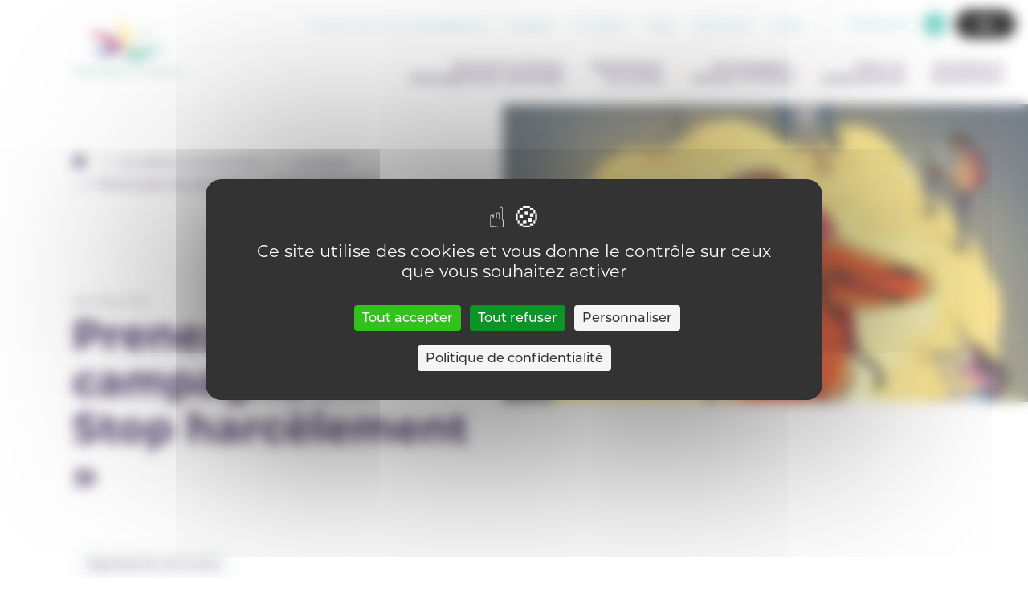

--- FILE ---
content_type: text/html; charset=UTF-8
request_url: https://enseignement.catholique.be/prenez-part-a-la-campagne-stop-harcelement/
body_size: 12075
content:
<!DOCTYPE html>
<html lang="fr-FR">
<head>
	<meta charset="UTF-8">
	<meta name="HandheldFriendly" content="true" />
	<meta name="author" content="Secrétariat général de l’enseignement catholique en communautés française et germanophone de Belgique" />
	<meta name="viewport" content="width=device-width, initial-scale=1">
	<link rel="profile" href="https://gmpg.org/xfn/11">
	<meta name='robots' content='max-image-preview:large' />
	<style>img:is([sizes="auto" i], [sizes^="auto," i]) { contain-intrinsic-size: 3000px 1500px }</style>
		
	<!-- GBL SEO plugin. -->
	<title>Prenez part à la campagne : « Stop harcèlement » | Enseignement Catholique (SeGEC)</title>
	<meta name="description" content="La question du harcèlement scolaire constitue souvent un casse-tête pour les équipes éducatives. Savoir repérer des faits, savoir comment venir en aide, sa">
	<meta property="og:title" content="Prenez part à la campagne : « Stop harcèlement » | Enseignement Catholique (SeGEC)" />
	<meta property="og:url" content="https://enseignement.catholique.be/prenez-part-a-la-campagne-stop-harcelement/" />
	<link rel="canonical" href="https://enseignement.catholique.be/prenez-part-a-la-campagne-stop-harcelement/" />
	<meta property="og:site_name" content="Enseignement Catholique (SeGEC)" />
	<meta property="og:image" content="https://enseignement.catholique.be/wp-content/uploads/2023/02/image-news-site-560x292.png" />
	<meta property="og:description" content="La question du harcèlement scolaire constitue souvent un casse-tête pour les équipes éducatives. Savoir repérer des faits, savoir comment venir en aide, sa" />
	<meta property="og:type" content="article" />
	<link rel="image_src" href="https://enseignement.catholique.be/wp-content/uploads/2023/02/image-news-site-560x292.png" />
	<meta name="twitter:card" content="summary_large_image">
	<meta name="twitter:title" content="Prenez part à la campagne : « Stop harcèlement » | Enseignement Catholique (SeGEC)" />
	<meta name="twitter:url" content="https://enseignement.catholique.be/prenez-part-a-la-campagne-stop-harcelement/" />
	<meta name="twitter:description" content="La question du harcèlement scolaire constitue souvent un casse-tête pour les équipes éducatives. Savoir repérer des faits, savoir comment venir en aide, sa" />
	<!-- / GBL SEO plugin. -->

<!--cloudflare-no-transform--><script type="text/javascript" src="https://tarteaucitron.io/load.js?domain=enseignement.catholique.be&uuid=032556e7c77c2d2318abd82bbeb4eb9b6e865451"></script><link rel="alternate" type="application/rss+xml" title="Enseignement Catholique (SeGEC) &raquo; Flux" href="https://enseignement.catholique.be/feed/" />
<link rel="alternate" type="application/rss+xml" title="Enseignement Catholique (SeGEC) &raquo; Flux des commentaires" href="https://enseignement.catholique.be/comments/feed/" />
<link rel="alternate" type="application/rss+xml" title="Enseignement Catholique (SeGEC) &raquo; Prenez part à la campagne : « Stop harcèlement » Flux des commentaires" href="https://enseignement.catholique.be/prenez-part-a-la-campagne-stop-harcelement/feed/" />
<link rel="stylesheet" href="https://enseignement.catholique.be/wp-content/cache/minify/cbc1f.css" media="all" />




<script src="https://enseignement.catholique.be/wp-includes/js/jquery/jquery.min.js?ver=3.7.1" id="jquery-core-js"></script>
        <!-- https://developers.google.com/analytics/devguides/collection/ga4 -->
        <script async src="https://www.googletagmanager.com/gtag/js?id=G-D8JC4LWMRX"></script>
        <script>
          window.dataLayer = window.dataLayer || [];
          function gtag(){dataLayer.push(arguments);}
          gtag('js', new Date());
          gtag('config', 'G-D8JC4LWMRX');
        </script>
          	<link rel="apple-touch-icon" sizes="180x180" href="https://enseignement.catholique.be/wp-content/themes/gblmaster/img/favicons/apple-touch-icon.png">
<link rel="icon" type="image/png" sizes="32x32" href="https://enseignement.catholique.be/wp-content/themes/gblmaster/img/favicons/favicon-32x32.png">
<link rel="icon" type="image/png" sizes="16x16" href="https://enseignement.catholique.be/wp-content/themes/gblmaster/img/favicons/favicon-16x16.png">
<link rel="manifest" href="https://enseignement.catholique.be/wp-content/themes/gblmaster/img/favicons/site.webmanifest">
<link rel="mask-icon" href="https://enseignement.catholique.be/wp-content/themes/gblmaster/img/favicons/safari-pinned-tab.svg" color="#5bbad5">
<meta name="msapplication-TileColor" content="#da532c">
<meta name="msapplication-TileImage" content="https://enseignement.catholique.be/wp-content/themes/gblmaster/img/favicons/mstile-144x144.png">
<meta name="theme-color" content="#ffffff">
</head>

<body class="wp-singular post-template-default single single-post postid-36542 single-format-standard wp-theme-gblmaster blog">
	<div id="page" class="site">
		<a class="skip-link screen-reader-text" href="#content">Skip to content</a>

		<header id="masthead" class="site-header">
			<div class="header-container">
				<div class="site-branding">
												<p class="site-title"><a href="https://enseignement.catholique.be/" rel="home">Enseignement Catholique (SeGEC)</a></p>
																			<p class="site-description">Secrétariat général de l’enseignement catholique en communautés française et germanophone de Belgique</p>
											</div>
					<nav id="site-navigation" class="main-navigation">
						<div class="supmenu-wrapper">
							<div class="menu-sup-menu-container"><ul id="sup-menu" class="menu"><li id="menu-item-30222" class="menu-item menu-item-type-post_type menu-item-object-page menu-item-30222"><a href="https://enseignement.catholique.be/sinscrire-a-nos-newsletters/">S’inscrire à nos newsletters</a></li>
<li id="menu-item-261" class="menu-item menu-item-type-post_type menu-item-object-page menu-item-261"><a href="https://enseignement.catholique.be/presse/">Presse</a></li>
<li id="menu-item-262" class="menu-item menu-item-type-post_type menu-item-object-page menu-item-262"><a href="https://enseignement.catholique.be/contact/">Contact</a></li>
<li id="menu-item-260" class="menu-item menu-item-type-post_type menu-item-object-page menu-item-260"><a href="https://enseignement.catholique.be/jobs/">Job</a></li>
<li id="menu-item-10811" class="menu-item menu-item-type-custom menu-item-object-custom menu-item-10811"><a target="_blank" href="https://extranet.segec.be/">Extranet</a></li>
<li id="menu-item-24252" class="menu-item menu-item-type-post_type menu-item-object-page menu-item-24252"><a href="https://enseignement.catholique.be/aide/">Aide</a></li>
</ul></div>							<div class="search-form-btn-wrapper">
                				<span class="open-search-modal">Recherche</span>
              				</div>
							<button class="a11y-toggle" id="a11y-toggle">
								<span>Accessibility</span>
							</button>
						</div>
						<button class="menu-toggle" aria-controls="primary-menu" aria-expanded="false" id="main-menu-mobile-toggle">
							<span>Primary Menu</span>
						</button>
						<div class="wrapper-menu-primary">
							<div class="menu-main-container"><ul id="primary-menu" class="menu"><li id="menu-item-70" class="decouvrir no-collapse menu-item menu-item-type-post_type menu-item-object-page menu-item-has-children menu-item-70"><a href="https://enseignement.catholique.be/decouvrir-penser-lenseignement-catholique/">Découvrir &#038; Penser l’Enseignement catholique</a>
<ul class="sub-menu">
	<li id="menu-item-71" class="menu-item menu-item-type-post_type menu-item-object-page menu-item-has-children menu-item-71"><a href="https://enseignement.catholique.be/decouvrir-penser-lenseignement-catholique/decouvrir/">Découvrir</a>
	<ul class="sub-menu">
		<li id="menu-item-73" class="menu-item menu-item-type-post_type menu-item-object-page menu-item-73"><a href="https://enseignement.catholique.be/decouvrir-penser-lenseignement-catholique/decouvrir/le-projet/">Le projet</a></li>
		<li id="menu-item-21963" class="menu-item menu-item-type-custom menu-item-object-custom menu-item-21963"><a href="https://enseignement.catholique.be/decouvrir-penser-lenseignement-catholique/decouvrir/le-projet/pastorale-scolaire/">Pastorale scolaire</a></li>
		<li id="menu-item-72" class="menu-item menu-item-type-post_type menu-item-object-page menu-item-72"><a href="https://enseignement.catholique.be/decouvrir-penser-lenseignement-catholique/decouvrir/le-modele-dorganisation/">Le modèle d’organisation</a></li>
		<li id="menu-item-3635" class="menu-item menu-item-type-post_type menu-item-object-page menu-item-3635"><a href="https://enseignement.catholique.be/decouvrir-penser-lenseignement-catholique/decouvrir/en-chiffres/">En chiffres</a></li>
		<li id="menu-item-3638" class="menu-item menu-item-type-post_type menu-item-object-page menu-item-3638"><a href="https://enseignement.catholique.be/decouvrir-penser-lenseignement-catholique/decouvrir/les-niveaux-denseignement/">Les niveaux d’enseignement</a></li>
		<li id="menu-item-3712" class="menu-item menu-item-type-post_type menu-item-object-page menu-item-3712"><a href="https://enseignement.catholique.be/decouvrir-penser-lenseignement-catholique/decouvrir/enseignement-specialise/">Enseignement spécialisé</a></li>
		<li id="menu-item-3719" class="menu-item menu-item-type-post_type menu-item-object-page menu-item-3719"><a href="https://enseignement.catholique.be/decouvrir-penser-lenseignement-catholique/decouvrir/le-centre-psycho-medico-social/">Le centre psycho-médico-social</a></li>
		<li id="menu-item-3757" class="menu-item menu-item-type-post_type menu-item-object-page menu-item-3757"><a href="https://enseignement.catholique.be/decouvrir-penser-lenseignement-catholique/decouvrir/les-internats/">Les internats</a></li>
		<li id="menu-item-3756" class="menu-item menu-item-type-post_type menu-item-object-page menu-item-3756"><a href="https://enseignement.catholique.be/decouvrir-penser-lenseignement-catholique/decouvrir/le-segec/">Le SeGEC</a></li>
		<li id="menu-item-3782" class="menu-item menu-item-type-post_type menu-item-object-page menu-item-3782"><a href="https://enseignement.catholique.be/decouvrir-penser-lenseignement-catholique/decouvrir/en-communaute-germanophone/">En communauté germanophone</a></li>
		<li id="menu-item-3781" class="menu-item menu-item-type-post_type menu-item-object-page menu-item-3781"><a href="https://enseignement.catholique.be/decouvrir-penser-lenseignement-catholique/decouvrir/le-modele-dorganisation/les-comites-diocesains-de-lenseignement-catholique-codiec/">Les Comités Diocésains de l’Enseignement Catholique (CoDIEC)</a></li>
	</ul>
</li>
	<li id="menu-item-74" class="menu-item menu-item-type-post_type menu-item-object-page menu-item-has-children menu-item-74"><a href="https://enseignement.catholique.be/decouvrir-penser-lenseignement-catholique/penser/">Penser</a>
	<ul class="sub-menu">
		<li id="menu-item-12614" class="menu-item menu-item-type-post_type menu-item-object-page menu-item-12614"><a href="https://enseignement.catholique.be/decouvrir-penser-lenseignement-catholique/penser/nos-rencontres/">Nos rencontres</a></li>
		<li id="menu-item-10849" class="menu-item menu-item-type-custom menu-item-object-custom menu-item-10849"><a target="_blank" href="https://extranet-prod.segec.be/">Ressources Documentaires</a></li>
	</ul>
</li>
	<li id="menu-item-16142" class="raccourcis menu-item menu-item-type-custom menu-item-object-custom menu-item-has-children menu-item-16142"><a href="#">Liens utiles</a>
	<ul class="sub-menu">
		<li id="menu-item-225" class="menu-item-icon find-school menu-item menu-item-type-post_type menu-item-object-page menu-item-225"><a href="https://enseignement.catholique.be/decouvrir-penser-lenseignement-catholique/trouver-un-etablissement/">Trouver un établissement</a></li>
		<li id="menu-item-4638" class="menu-item-icon find-internat menu-item menu-item-type-post_type menu-item-object-page menu-item-4638"><a href="https://enseignement.catholique.be/decouvrir-penser-lenseignement-catholique/trouver-un-internat/">Trouver un internat</a></li>
		<li id="menu-item-16430" class="menu-item-icon find-internat menu-item menu-item-type-post_type menu-item-object-page menu-item-16430"><a href="https://enseignement.catholique.be/decouvrir-penser-lenseignement-catholique/trouver-un-centre-pms/">Trouver un centre PMS</a></li>
		<li id="menu-item-17504" class="menu-item-icon find-internat menu-item menu-item-type-post_type menu-item-object-page menu-item-17504"><a href="https://enseignement.catholique.be/decouvrir-penser-lenseignement-catholique/trouver-un-cefa/">Trouver un CEFA</a></li>
	</ul>
</li>
</ul>
</li>
<li id="menu-item-67" class="menu-item menu-item-type-post_type menu-item-object-page menu-item-has-children menu-item-67"><a href="https://enseignement.catholique.be/representer-les-ecoles/">Représenter les écoles</a>
<ul class="sub-menu">
	<li id="menu-item-68" class="menu-item menu-item-type-post_type menu-item-object-page menu-item-68"><a href="https://enseignement.catholique.be/representer-les-ecoles/mission-de-representation/">Mission de représentation</a></li>
	<li id="menu-item-4257" class="btn-entrees menu-item menu-item-type-post_type menu-item-object-page menu-item-4257"><a href="https://enseignement.catholique.be/representer-les-ecoles/sengager-dans-une-asbl-p-o/">S&rsquo;engager dans une ASBL P.O.</a></li>
	<li id="menu-item-3799" class="btn-entrees menu-item menu-item-type-post_type menu-item-object-page menu-item-3799"><a href="https://enseignement.catholique.be/representer-les-ecoles/etudier-dans-lenseignement-catholique/">Etudier dans l’enseignement catholique</a></li>
</ul>
</li>
<li id="menu-item-60" class="end-cols accompagner no-collapse menu-item menu-item-type-post_type menu-item-object-page menu-item-has-children menu-item-60"><a href="https://enseignement.catholique.be/accompagner-outiller-former/">Accompagner, Outiller &#038; Former</a>
<ul class="sub-menu">
	<li id="menu-item-64" class="menu-item menu-item-type-post_type menu-item-object-page menu-item-has-children menu-item-64"><a href="https://enseignement.catholique.be/accompagner-outiller-former/accompagnement-pedagogique-methodologique/">Accompagnement pédagogique &#038; méthodologique</a>
	<ul class="sub-menu">
		<li id="menu-item-65" class="menu-item menu-item-type-post_type menu-item-object-page menu-item-65"><a href="https://enseignement.catholique.be/accompagner-outiller-former/accompagnement-pedagogique-methodologique/fondamental/">Fondamental</a></li>
		<li id="menu-item-43599" class="menu-item menu-item-type-post_type menu-item-object-csa menu-item-43599"><a href="https://enseignement.catholique.be/csa/csa-secondaire/">CSA – Secondaire</a></li>
		<li id="menu-item-4272" class="menu-item menu-item-type-post_type menu-item-object-page menu-item-4272"><a href="https://enseignement.catholique.be/accompagner-outiller-former/accompagnement-pedagogique-methodologique/superieur/">Supérieur</a></li>
		<li id="menu-item-19073" class="menu-item menu-item-type-post_type menu-item-object-page menu-item-19073"><a href="https://enseignement.catholique.be/accompagner-outiller-former/accompagnement-pedagogique-methodologique/promotion-sociale/">Enseignement pour adultes</a></li>
		<li id="menu-item-4280" class="menu-item menu-item-type-post_type menu-item-object-page menu-item-4280"><a href="https://enseignement.catholique.be/accompagner-outiller-former/accompagnement-pedagogique-methodologique/centre-pms/">centre PMS</a></li>
	</ul>
</li>
	<li id="menu-item-62" class="menu-item menu-item-type-post_type menu-item-object-page menu-item-has-children menu-item-62"><a href="https://enseignement.catholique.be/accompagner-outiller-former/programmes-outils/">Programmes et outils</a>
	<ul class="sub-menu">
		<li id="menu-item-4290" class="menu-item menu-item-type-post_type menu-item-object-page menu-item-4290"><a href="https://enseignement.catholique.be/accompagner-outiller-former/programmes-outils/fondamental/">Fondamental</a></li>
		<li id="menu-item-4289" class="menu-item menu-item-type-post_type menu-item-object-page menu-item-4289"><a href="https://enseignement.catholique.be/accompagner-outiller-former/programmes-outils/secondaire/">Secondaire</a></li>
		<li id="menu-item-17240" class="menu-item menu-item-type-post_type menu-item-object-page menu-item-17240"><a href="https://enseignement.catholique.be/accompagner-outiller-former/programmes-outils/alternance/">Alternance</a></li>
		<li id="menu-item-10828" class="menu-item menu-item-type-post_type menu-item-object-page menu-item-10828"><a href="https://enseignement.catholique.be/accompagner-outiller-former/programmes-outils/specialise/">Spécialisé</a></li>
		<li id="menu-item-17069" class="menu-item menu-item-type-post_type menu-item-object-page menu-item-17069"><a href="https://enseignement.catholique.be/accompagner-outiller-former/programmes-outils/promotion-sociale/">Enseignement pour adultes</a></li>
	</ul>
</li>
	<li id="menu-item-61" class="menu-item menu-item-type-post_type menu-item-object-page menu-item-has-children menu-item-61"><a href="https://enseignement.catholique.be/accompagner-outiller-former/formations/">Formations</a>
	<ul class="sub-menu">
		<li id="menu-item-4317" class="menu-item menu-item-type-post_type menu-item-object-page menu-item-4317"><a href="https://enseignement.catholique.be/accompagner-outiller-former/formations/enseignants/">Enseignants</a></li>
		<li id="menu-item-4315" class="menu-item menu-item-type-post_type menu-item-object-page menu-item-4315"><a href="https://enseignement.catholique.be/accompagner-outiller-former/formations/personnels-pms/">Personnels PMS</a></li>
		<li id="menu-item-42268" class="menu-item menu-item-type-post_type menu-item-object-page menu-item-42268"><a href="https://enseignement.catholique.be/accompagner-outiller-former/formations/enseignement-promotion-sociale/">Personnels : Enseignement pour adultes</a></li>
		<li id="menu-item-4509" class="menu-item menu-item-type-post_type menu-item-object-page menu-item-4509"><a href="https://enseignement.catholique.be/accompagner-outiller-former/formations/directions-cadres/">Directions &#038; Cadres</a></li>
		<li id="menu-item-9678" class="btn-entrees menu-item menu-item-type-post_type menu-item-object-page menu-item-9678"><a href="https://enseignement.catholique.be/appel-doffres/">Appel d’offres</a></li>
	</ul>
</li>
	<li id="menu-item-16143" class="raccourcis menu-item menu-item-type-custom menu-item-object-custom menu-item-has-children menu-item-16143"><a href="#">Liens utiles</a>
	<ul class="sub-menu">
		<li id="menu-item-4327" class="search-disciplines menu-item menu-item-type-post_type menu-item-object-page menu-item-4327"><a href="https://enseignement.catholique.be/accompagner-outiller-former/recherche-par-discipline-secteur-domaine/">Approche par discipline, secteur &#038; domaine</a></li>
		<li id="menu-item-4361" class="search-thematiques menu-item menu-item-type-post_type menu-item-object-page menu-item-4361"><a href="https://enseignement.catholique.be/accompagner-outiller-former/recherches-thematiques/">Recherches thématiques</a></li>
	</ul>
</li>
</ul>
</li>
<li id="menu-item-58" class="menu-item menu-item-type-post_type menu-item-object-page menu-item-has-children menu-item-58"><a href="https://enseignement.catholique.be/gerer-un-etablissement/">Gérer un établissement</a>
<ul class="sub-menu">
	<li id="menu-item-4201" class="menu-item menu-item-type-post_type menu-item-object-page menu-item-4201"><a href="https://enseignement.catholique.be/gerer-un-etablissement/lorganisation-dun-etablissement-centre-pms-internat/">Organisation d’un établissement, centre PMS ou internat</a></li>
	<li id="menu-item-4202" class="menu-item menu-item-type-post_type menu-item-object-page menu-item-4202"><a href="https://enseignement.catholique.be/gerer-un-etablissement/le-p-o/">Pouvoir Organisateur</a></li>
	<li id="menu-item-4204" class="menu-item menu-item-type-post_type menu-item-object-page menu-item-4204"><a href="https://enseignement.catholique.be/gerer-un-etablissement/le-personnel/">Personnel</a></li>
	<li id="menu-item-4206" class="menu-item menu-item-type-post_type menu-item-object-page menu-item-4206"><a href="https://enseignement.catholique.be/gerer-un-etablissement/eleves-et-etudiants/">Élèves et Étudiants</a></li>
	<li id="menu-item-4207" class="menu-item menu-item-type-post_type menu-item-object-page menu-item-4207"><a href="https://enseignement.catholique.be/gerer-un-etablissement/la-securite/">Sécurité</a></li>
	<li id="menu-item-4209" class="menu-item menu-item-type-post_type menu-item-object-page menu-item-4209"><a href="https://enseignement.catholique.be/gerer-un-etablissement/les-finances/">Finances</a></li>
	<li id="menu-item-4210" class="menu-item menu-item-type-post_type menu-item-object-page menu-item-4210"><a href="https://enseignement.catholique.be/gerer-un-etablissement/les-achats/">Achats</a></li>
	<li id="menu-item-4208" class="menu-item menu-item-type-post_type menu-item-object-page menu-item-4208"><a href="https://enseignement.catholique.be/gerer-un-etablissement/les-batiments/">Bâtiments</a></li>
	<li id="menu-item-17266" class="menu-item menu-item-type-post_type menu-item-object-page menu-item-17266"><a href="https://enseignement.catholique.be/gerer-un-etablissement/formations/">Formations</a></li>
	<li id="menu-item-4205" class="menu-item menu-item-type-post_type menu-item-object-page menu-item-4205"><a href="https://enseignement.catholique.be/gerer-un-etablissement/rgpd/">RGPD</a></li>
</ul>
</li>
<li id="menu-item-55" class="menu-item menu-item-type-post_type menu-item-object-page menu-item-has-children menu-item-55"><a href="https://enseignement.catholique.be/actualites-evenements/">Actualités &#038; Evenements</a>
<ul class="sub-menu">
	<li id="menu-item-57" class="menu-item menu-item-type-post_type menu-item-object-page menu-item-57"><a href="https://enseignement.catholique.be/actualites-evenements/actualites/">Actualités</a></li>
	<li id="menu-item-269" class="menu-item menu-item-type-post_type menu-item-object-page menu-item-269"><a href="https://enseignement.catholique.be/actualites-evenements/agenda-des-evenements/">Agenda des événements</a></li>
	<li id="menu-item-56" class="menu-item menu-item-type-post_type menu-item-object-page menu-item-56"><a href="https://enseignement.catholique.be/actualites-evenements/appels-a-projets/">Appels à projets</a></li>
	<li id="menu-item-10803" class="btn-entrees menu-item menu-item-type-custom menu-item-object-custom menu-item-10803"><a target="_blank" href="http://www.entrees-libres.be/">Entrées Libres</a></li>
	<li id="menu-item-30393" class="btn-entrees menu-item menu-item-type-post_type menu-item-object-page menu-item-30393"><a href="https://enseignement.catholique.be/libre-a-vous/">Libre à Vous</a></li>
</ul>
</li>
</ul></div>							<div class="mobile-search-form-btn-wrapper">
								<span class="open-search-modal-2">Recherche</span>
							</div>
							<div class="menu-sup-menu-container"><ul id="menu-sup-menu" class="sup-menu-mobile"><li class="menu-item menu-item-type-post_type menu-item-object-page menu-item-30222"><a href="https://enseignement.catholique.be/sinscrire-a-nos-newsletters/">S’inscrire à nos newsletters</a></li>
<li class="menu-item menu-item-type-post_type menu-item-object-page menu-item-261"><a href="https://enseignement.catholique.be/presse/">Presse</a></li>
<li class="menu-item menu-item-type-post_type menu-item-object-page menu-item-262"><a href="https://enseignement.catholique.be/contact/">Contact</a></li>
<li class="menu-item menu-item-type-post_type menu-item-object-page menu-item-260"><a href="https://enseignement.catholique.be/jobs/">Job</a></li>
<li class="menu-item menu-item-type-custom menu-item-object-custom menu-item-10811"><a target="_blank" href="https://extranet.segec.be/">Extranet</a></li>
<li class="menu-item menu-item-type-post_type menu-item-object-page menu-item-24252"><a href="https://enseignement.catholique.be/aide/">Aide</a></li>
</ul></div>							<div class="menu-social-container"><ul id="menu-social" class="social-menu-mobile"><li id="menu-item-249" class="ico-facebook menu-item menu-item-type-custom menu-item-object-custom menu-item-249"><a target="_blank" href="https://www.facebook.com/SeGECenseignementcatholique">Facebook</a></li>
<li id="menu-item-250" class="ico-linkedin menu-item menu-item-type-custom menu-item-object-custom menu-item-250"><a target="_blank" href="https://www.linkedin.com/company/secr%C3%A9tariat-g%C3%A9n%C3%A9ral-de-l%E2%80%99enseignement-catholique-segec-/">Linkedin</a></li>
<li id="menu-item-253" class="ico-youtube menu-item menu-item-type-custom menu-item-object-custom menu-item-253"><a target="_blank" href="https://www.youtube.com/channel/UCT3iuFfnQ76TmNpR8dtTDxQ">Youtube</a></li>
<li id="menu-item-30392" class="ico-instagram menu-item menu-item-type-custom menu-item-object-custom menu-item-30392"><a target="_blank" href="https://www.instagram.com/segec.enseignement.catholique/">Instagram</a></li>
</ul></div>						</div>
					</nav>
				</div>
			</header>

			<div id="content" class="site-content">
<div id="primary" class="content-area">
	<main id="main" class="site-main">
   
    <article id="post-36542" class="master-article post-36542 post type-post status-publish format-standard has-post-thumbnail hentry">
      <header class="hero-doc">
  <div class="content-hero">

    <div class="content-left">
      <div class="breadcrumb"> <a href="https://enseignement.catholique.be">Accueil</a>  <a href="https://enseignement.catholique.be/actualites-evenements/">Actualités &#038; Evenements</a>  <a href="https://enseignement.catholique.be/actualites-evenements/actualites/">Actualités</a>  <span>Prenez part à la campagne : « Stop harcèlement »</span></div>
      <div class="sub-title">
        Actualité      </div>
      <h1>Prenez part à la campagne : « Stop harcèlement »</h1>
    </div>

    <div class="content-right">
              <figure class="hero-photo">
          <img width="700" height="280" src="https://enseignement.catholique.be/wp-content/uploads/2023/02/image-news-site-700x280.png" class="attachment-hero size-hero wp-post-image" alt="Image News Site" decoding="async" fetchpriority="high" srcset="https://enseignement.catholique.be/wp-content/uploads/2023/02/image-news-site-700x280.png 700w, https://enseignement.catholique.be/wp-content/uploads/2023/02/image-news-site-600x240.png 600w, https://enseignement.catholique.be/wp-content/uploads/2023/02/image-news-site-768x307.png 768w, https://enseignement.catholique.be/wp-content/uploads/2023/02/image-news-site.png 1000w" sizes="(max-width: 700px) 100vw, 700px" /><a href='https://enseignement.catholique.be/prenez-part-a-la-campagne-stop-harcelement/image-news-site-2/' class='a11y-link'>Voir l'image</a><a href='https://enseignement.catholique.be/prenez-part-a-la-campagne-stop-harcelement/image-news-site-2/' class='a11y-link'>Voir l'image</a>        </figure>
        
        <div class="block-doc">
                  </div>

      </div>
    </div>
  </header>
      <div class="container-page">
                  <div class="tag-wrapper">
                                        <span class="tag-link">Représenter les écoles</span>
                                  </div>
              <div class="entry-content">
         <p>La question du harcèlement scolaire constitue souvent un casse-tête pour les équipes éducatives. Savoir repérer des faits, savoir comment venir en aide, savoir comment réagir – tant auprès du harcelé que du harceleur – voilà autant de difficultés qui se posent régulièrement.</p>
<p>L’ASBL Theracommuni a fait de la lutte contre ce fléau l’une de ses priorités. Avec la campagne « Stop Harcèlement », elle veut encourager les jeunes confrontés à ce problème à rester centrés sur leur propre élan de vie, en mettant en avant leur droit à être tels qu’ils sont, sans justification ni complaisance. Pour au final préserver au maximum leur santé mentale. Et pour y arriver et attirer au maximum l’attention sur ce problème, l’ASBL a développé quelques affiches à destination des écoles. Adressées à tous les publics, ces affiches offrent des pistes pour aborder ces situations de vie compliquées. Elles sont accompagnées en outre de pistes pédagogiques qui regroupent des tas d’idées d’activités.</p>
<p>Les affiches et flyers sont à commander gratuitement sur le site de la campagne « Stop Harcèlement ».</p>
<p><a class="btn" href="https://bit.ly/harcelmementstop">Plus d’infos</a></p>
       </div><!-- .entry-content -->

    </div>
  </article><!-- #post-36542 -->
  <section class="more-news">
    <p class="h2">Autres news</p>
    <div class="wrapper owl-carousel">

      <article id="post-55822" class="post post-55822 type-post status-publish format-standard has-post-thumbnail hentry">
	<a href="https://enseignement.catholique.be/rendez-vous-le-20-janvier-2026-la-journee-des-fournisseurs/" class="u-url" title="Lien vers Rendez-vous le 20 janvier 2026 : La Journée des fournisseurs !">
						<figure class="bg-img" style="background-image: url('https://enseignement.catholique.be/wp-content/uploads/2025/10/20251003_visupageinterne-1.png')">
		20251003 Visupageinterne (1)			</figure>
    <figure class="bg-img mobileOnly" style="background-image: url('https://enseignement.catholique.be/wp-content/uploads/2025/10/20251003_visupageinterne-1-600x386.png')">
		20251003 Visupageinterne (1)			</figure>

				
			<div class="content-post">
				<header class="entry-header">
            					<time datetime="2025-10-13T03:25:32+0000">13 octobre 2025</time>
					<div class="template-part-title">
						<h3>Rendez-vous le 20 janvier 2026 : La Journée des fournisseurs !</h3>
					</div>
				</header>
                        <div class="tag-wrapper">
                                              <span class="tag-link">Ressources pédagogiques</span>
                                                                    </div>
        			</div>
			<footer class="entry-meta">
				<p class="readmore-cards">En savoir plus</p>
			</footer>
		</a>
	</article><!-- #post-55822 -->
<article id="post-45807" class="post post-45807 type-post status-publish format-standard has-post-thumbnail hentry">
	<a href="https://enseignement.catholique.be/3eme-journee-virage-numerique/" class="u-url" title="Lien vers Journée Virage numérique le 7 avril 2026 à Bouges : SAVE THE DATE">
						<figure class="bg-img" style="background-image: url('https://enseignement.catholique.be/wp-content/uploads/2024/06/virage-numerique-bord-blanc-1024x290.png')">
		Virage Numérique Bord Blanc			</figure>
    <figure class="bg-img mobileOnly" style="background-image: url('https://enseignement.catholique.be/wp-content/uploads/2024/06/virage-numerique-bord-blanc-600x170.png')">
		Virage Numérique Bord Blanc			</figure>

				
			<div class="content-post">
				<header class="entry-header">
            					<time datetime="2025-09-12T03:25:32+0000">12 septembre 2025</time>
					<div class="template-part-title">
						<h3>Journée Virage numérique le 7 avril 2026 à Bouges : SAVE THE DATE</h3>
					</div>
				</header>
                        <div class="tag-wrapper">
                                              <span class="tag-link">Numérique</span>
                                        </div>
        			</div>
			<footer class="entry-meta">
				<p class="readmore-cards">En savoir plus</p>
			</footer>
		</a>
	</article><!-- #post-45807 -->
<article id="post-51937" class="post post-51937 type-post status-publish format-standard has-post-thumbnail hentry">
	<a href="https://enseignement.catholique.be/webinaires-jusqua-la-fin-de-lannee-scolaire-go/" class="u-url" title="Lien vers Webinaires jusqu&rsquo;à la fin de l&rsquo;année scolaire. GO !">
						<figure class="bg-img" style="background-image: url('https://enseignement.catholique.be/wp-content/uploads/2025/03/signpost-1024x501.png')">
		Signpost			</figure>
    <figure class="bg-img mobileOnly" style="background-image: url('https://enseignement.catholique.be/wp-content/uploads/2025/03/signpost-600x294.png')">
		Signpost			</figure>

				
			<div class="content-post">
				<header class="entry-header">
            					<time datetime="2025-03-10T03:25:32+0000">10 mars 2025</time>
					<div class="template-part-title">
						<h3>Webinaires jusqu&rsquo;à la fin de l&rsquo;année scolaire. GO !</h3>
					</div>
				</header>
                        <div class="tag-wrapper">
                                              <span class="tag-link">Numérique</span>
                                        </div>
        			</div>
			<footer class="entry-meta">
				<p class="readmore-cards">En savoir plus</p>
			</footer>
		</a>
	</article><!-- #post-51937 -->
<article id="post-48097" class="post post-48097 type-post status-publish format-standard has-post-thumbnail hentry">
	<a href="https://enseignement.catholique.be/mythes-et-realites-du-numerique-en-classe/" class="u-url" title="Lien vers Mythes et réalités du numérique en classe">
						<figure class="bg-img" style="background-image: url('https://enseignement.catholique.be/wp-content/uploads/2024/11/capture-decran-2024-11-04-a-13-59-52-722x1024.png')">
		Capture D’écran 2024 11 04 À 13.59.52			</figure>
    <figure class="bg-img mobileOnly" style="background-image: url('https://enseignement.catholique.be/wp-content/uploads/2024/11/capture-decran-2024-11-04-a-13-59-52-e1731062644292-600x282.png')">
		Capture D’écran 2024 11 04 À 13.59.52			</figure>

				
			<div class="content-post">
				<header class="entry-header">
            					<time datetime="2024-11-08T03:25:32+0000">8 novembre 2024</time>
					<div class="template-part-title">
						<h3>Mythes et réalités du numérique en classe</h3>
					</div>
				</header>
                        <div class="tag-wrapper">
                                              <span class="tag-link">Numérique</span>
                                        </div>
        			</div>
			<footer class="entry-meta">
				<p class="readmore-cards">En savoir plus</p>
			</footer>
		</a>
	</article><!-- #post-48097 -->
<article id="post-47923" class="post post-47923 type-post status-publish format-standard hentry">
	<a href="https://enseignement.catholique.be/epreuves-externes-certificatives-2024-2025/" class="u-url" title="Lien vers Epreuves externes certificatives 2024-2025">
						<div class="default-background"></div>
			
			<div class="content-post">
				<header class="entry-header">
            					<time datetime="2024-10-23T03:25:32+0000">23 octobre 2024</time>
					<div class="template-part-title">
						<h3>Epreuves externes certificatives 2024-2025</h3>
					</div>
				</header>
                        <div class="tag-wrapper">
                                              <span class="tag-link">Français</span>
                                        </div>
        			</div>
			<footer class="entry-meta">
				<p class="readmore-cards">En savoir plus</p>
			</footer>
		</a>
	</article><!-- #post-47923 -->
<article id="post-47734" class="post post-47734 type-post status-publish format-standard has-post-thumbnail hentry">
	<a href="https://enseignement.catholique.be/tester-ses-competences-numeriques-avec-pix/" class="u-url" title="Lien vers Tester ses compétences numériques avec PIX">
						<figure class="bg-img" style="background-image: url('https://enseignement.catholique.be/wp-content/uploads/2024/06/recadrage-photo-logo-pix.png')">
		Recadrage Photo Logo Pix			</figure>
    <figure class="bg-img mobileOnly" style="background-image: url('https://enseignement.catholique.be/wp-content/uploads/2024/06/recadrage-photo-logo-pix.png')">
		Recadrage Photo Logo Pix			</figure>

				
			<div class="content-post">
				<header class="entry-header">
            					<time datetime="2024-10-14T03:25:32+0000">14 octobre 2024</time>
					<div class="template-part-title">
						<h3>Tester ses compétences numériques avec PIX</h3>
					</div>
				</header>
                        <div class="tag-wrapper">
                                              <span class="tag-link">Numérique</span>
                                        </div>
        			</div>
			<footer class="entry-meta">
				<p class="readmore-cards">En savoir plus</p>
			</footer>
		</a>
	</article><!-- #post-47734 -->
<article id="post-46596" class="post post-46596 type-post status-publish format-standard has-post-thumbnail hentry">
	<a href="https://enseignement.catholique.be/plan-strategique-2024-2027-du-fondamental/" class="u-url" title="Lien vers Plan stratégique 2024-2027 du fondamental">
						<figure class="bg-img" style="background-image: url('https://enseignement.catholique.be/wp-content/uploads/2024/08/en-tete-ps-1024x356.jpg')">
		En Tête Ps			</figure>
    <figure class="bg-img mobileOnly" style="background-image: url('https://enseignement.catholique.be/wp-content/uploads/2024/08/en-tete-ps-600x209.jpg')">
		En Tête Ps			</figure>

				
			<div class="content-post">
				<header class="entry-header">
            					<time datetime="2024-08-23T03:25:32+0000">23 août 2024</time>
					<div class="template-part-title">
						<h3>Plan stratégique 2024-2027 du fondamental</h3>
					</div>
				</header>
                        <div class="tag-wrapper">
                                              <span class="tag-link">Représenter les écoles</span>
                                                              <span class="tag-link">Ressources pédagogiques</span>
                                                                    </div>
        			</div>
			<footer class="entry-meta">
				<p class="readmore-cards">En savoir plus</p>
			</footer>
		</a>
	</article><!-- #post-46596 -->
<article id="post-46230" class="post post-46230 type-post status-publish format-standard has-post-thumbnail hentry">
	<a href="https://enseignement.catholique.be/des-eclats-de-vie-qui-symbolisent-les-valeurs-de-lecole-et-qui-traverseront-le-temps/" class="u-url" title="Lien vers Des Éclats de vie qui symbolisent les valeurs de l’école et qui traverseront le temps">
						<figure class="bg-img" style="background-image: url('https://enseignement.catholique.be/wp-content/uploads/2024/07/1000031763-1024x771.jpg')">
		1000031763			</figure>
    <figure class="bg-img mobileOnly" style="background-image: url('https://enseignement.catholique.be/wp-content/uploads/2024/07/1000031763-600x452.jpg')">
		1000031763			</figure>

				
			<div class="content-post">
				<header class="entry-header">
            					<time datetime="2024-07-15T03:25:32+0000">15 juillet 2024</time>
					<div class="template-part-title">
						<h3>Des Éclats de vie qui symbolisent les valeurs de l’école et qui traverseront le temps</h3>
					</div>
				</header>
                        <div class="tag-wrapper">
                                              <span class="tag-link">Représenter les écoles</span>
                                                              <span class="tag-link">Ressources pédagogiques</span>
                                                                    </div>
        			</div>
			<footer class="entry-meta">
				<p class="readmore-cards">En savoir plus</p>
			</footer>
		</a>
	</article><!-- #post-46230 -->
<article id="post-45801" class="post post-45801 type-post status-publish format-standard has-post-thumbnail hentry">
	<a href="https://enseignement.catholique.be/reseau-et-connexion/" class="u-url" title="Lien vers Réseau et connexion">
						<figure class="bg-img" style="background-image: url('https://enseignement.catholique.be/wp-content/uploads/2024/06/image-article-reseau-et-connexion-bord-blanc.jpg')">
		Image Article Réseau Et Connexion Bord Blanc			</figure>
    <figure class="bg-img mobileOnly" style="background-image: url('https://enseignement.catholique.be/wp-content/uploads/2024/06/image-article-reseau-et-connexion-bord-blanc.jpg')">
		Image Article Réseau Et Connexion Bord Blanc			</figure>

				
			<div class="content-post">
				<header class="entry-header">
            					<time datetime="2024-06-24T03:25:32+0000">24 juin 2024</time>
					<div class="template-part-title">
						<h3>Réseau et connexion</h3>
					</div>
				</header>
                        <div class="tag-wrapper">
                                              <span class="tag-link">Numérique</span>
                                        </div>
        			</div>
			<footer class="entry-meta">
				<p class="readmore-cards">En savoir plus</p>
			</footer>
		</a>
	</article><!-- #post-45801 -->
<article id="post-45798" class="post post-45798 type-post status-publish format-standard has-post-thumbnail hentry">
	<a href="https://enseignement.catholique.be/equipement-numerique-circulaire-8557-et-fonds-de-solidarite/" class="u-url" title="Lien vers Équipement numérique : circulaire 8557 et fonds de solidarité">
						<figure class="bg-img" style="background-image: url('https://enseignement.catholique.be/wp-content/uploads/2024/06/ordinateur-portable-en-classe.jpeg')">
		Ordinateur Portable En Classe			</figure>
    <figure class="bg-img mobileOnly" style="background-image: url('https://enseignement.catholique.be/wp-content/uploads/2024/06/ordinateur-portable-en-classe-600x312.jpeg')">
		Ordinateur Portable En Classe			</figure>

				
			<div class="content-post">
				<header class="entry-header">
            					<time datetime="2024-06-24T03:25:32+0000">24 juin 2024</time>
					<div class="template-part-title">
						<h3>Équipement numérique : circulaire 8557 et fonds de solidarité</h3>
					</div>
				</header>
                        <div class="tag-wrapper">
                                              <span class="tag-link">Numérique</span>
                                        </div>
        			</div>
			<footer class="entry-meta">
				<p class="readmore-cards">En savoir plus</p>
			</footer>
		</a>
	</article><!-- #post-45798 -->
      </div>
  <div class="shape-footer">
    
<svg version="1.1" class="shape-big-long" xmlns="http://www.w3.org/2000/svg" xmlns:xlink="http://www.w3.org/1999/xlink" x="0px" y="0px"
	 viewBox="0 0 372 518" style="enable-background:new 0 0 372 518;" xml:space="preserve">
<path d="M106.7,428.2c-14.4-35.6-11-72.6-16.9-100.9c-6-28.2-21.4-47.8-43.6-86C24.1,203.1-4.7,146.1,3.5,102.1
	c8.3-44,53.6-75,104-90.4c50.3-15.3,105.6-15,149.1,6.5c43.4,21.5,75,64.3,93.4,106.7c18.3,42.4,23.5,84.4,13.4,119
	c-10,34.6-35.2,61.7-43.2,104c-7.9,42.4,1.5,99.9-18.1,133.2c-19.5,33.2-68,42.1-108.4,29.5C153.3,498,121.1,463.8,106.7,428.2z"/>
</svg>
    
<svg version="1.1"  class="shape-blob-1" xmlns="http://www.w3.org/2000/svg" xmlns:xlink="http://www.w3.org/1999/xlink" x="0px" y="0px"
	 viewBox="0 0 374 423" style="enable-background:new 0 0 374 423;" xml:space="preserve">
<path d="M293.8,87.8c15.9,41.7,10.8,84.6,24.2,118c13.4,33.3,45.2,57,50.7,82.8c5.5,25.8-15.4,53.8-37.9,80.9
	c-22.6,27-46.8,53.3-71.2,44.9c-24.4-8.3-49-51.1-93.8-52c-44.9-0.9-109.9,40.2-140.4,34.8c-30.5-5.5-26.4-57.4-2.9-93.6
	c23.6-36.3,66.6-56.8,80.9-91.5s-0.1-83.5,11.9-127c11.9-43.6,50.3-81.8,88-80.7C240.9,5.5,277.9,46,293.8,87.8z"/>
</svg>
  </div>
</section>
<section class="btn-footer">
  <a href="https://enseignement.catholique.be/actualites-evenements/actualites/" class="btn">Retour sur la page Actualités</a>
</section>
</main><!-- #main -->
</div><!-- #primary -->
</div>
<div class="main-loader"></div>

<div id="search-form-modal">
    <svg class="shape-overlays" viewBox="0 0 100 100" preserveAspectRatio="none">
      <path class="shape-overlays__path" d=""></path>
      <path class="shape-overlays__path" d=""></path>
      <path class="shape-overlays__path" d=""></path>
    </svg>
    <div class="opener-search">
      <button class="close">Close</button>
      <form action="/" method="get" class="search-modal">
      <label for="search"></label>
      <input type="text" name="s" id="search" placeholder="Recherche" value="" />
    <button class="search-btn" type="submit">
      <svg role="img" viewBox="0 0 70.3 70.3">
        <g>
          <path d="M47.9,45.5c9.7-11,8.6-27.7-2.4-37.4S17.8-0.5,8.1,10.5s-8.6,27.7,2.4,37.4c10,8.8,25,8.8,35,0.1l20.4,20.4   c0.7,0.6,1.8,0.6,2.4-0.1c0.6-0.7,0.6-1.7,0-2.3L47.9,45.5z M44.3,44.4c-9,9-23.5,9-32.5,0s-9-23.5,0-32.5s23.5-9,32.5,0   C48.6,16.2,51,22,51,28.1C51,34.2,48.6,40.1,44.3,44.4z"></path>
          <path d="M67.1,70.3c-0.8,0-1.5-0.3-2.2-0.8L45.4,50c-10.5,8.3-25.7,8-35.9-1c-5.6-4.9-9-11.8-9.4-19.2c-0.5-7.5,2-14.7,6.9-20.3   c4.9-5.6,11.8-9,19.2-9.4c7.5-0.5,14.7,2,20.3,6.9c5.6,4.9,9,11.8,9.4,19.2c0.4,7-1.7,13.8-6,19.2l19.5,19.5   c1.2,1.3,1.2,3.1,0.1,4.4C68.8,70,67.9,70.3,67.1,70.3z M67,67.3C67,67.3,67,67.3,67,67.3c0.1,0,0.2,0,0.2-0.1   c0.1-0.1,0.1-0.2,0-0.3L45.8,45.6l0.9-1.1c4.4-5,6.6-11.4,6.2-18.1c-0.4-6.7-3.4-12.8-8.4-17.2c-5-4.4-11.4-6.6-18.1-6.2   c-6.7,0.4-12.8,3.4-17.2,8.4c-4.4,5-6.6,11.4-6.2,18.1c0.4,6.7,3.4,12.8,8.4,17.2c9.4,8.3,23.6,8.3,33,0.1l1.1-0.9L67,67.3   C67,67.3,67,67.3,67,67.3z M28,52.6c-6.5,0-12.7-2.5-17.3-7.2c-9.5-9.5-9.6-25.1,0-34.6c9.5-9.5,25.1-9.5,34.6,0   c4.6,4.6,7.2,10.8,7.2,17.3c0,6.4-2.6,12.7-7.2,17.3C40.7,50,34.6,52.6,28,52.6C28.1,52.6,28,52.6,28,52.6z M28,6.7   c-5.5,0-11,2.1-15.2,6.3c-8.4,8.4-8.4,22,0,30.4c4.1,4.1,9.4,6.3,15.2,6.3c0,0,0,0,0,0c5.7,0,11.1-2.2,15.2-6.3l0,0   c4-4,6.3-9.5,6.3-15.2c0-5.7-2.2-11.1-6.3-15.2C39,8.7,33.5,6.7,28,6.7z"></path>
        </g>
      </svg>
    </button>
  </form>

  <div class="suggestions">
    <strong>Recherche rapide</strong>
        <ul>
      <li><a href="/?s=L%27enseignement+catholique">L'enseignement catholique</a></li><li><a href="/?s=Fondamental">Fondamental</a></li><li><a href="/?s=Secondaire">Secondaire</a></li><li><a href="/?s=Sup%C3%A9rieur">Supérieur</a></li><li><a href="/?s=Promotion+sociale">Promotion sociale</a></li><li><a href="/?s=Centres+pms">Centres pms</a></li>    </ul>
  </div>
  </div>
</div>
<footer id="colophon" class="site-footer">
  <div class="colophon" role="contentinfo">
    <div class="main-footer-wrapper">
      <div class="main-footer-col-left">
        <div class="main-footer-menu">
          <div class="menu-main-container"><ul id="menu-main" class="menu"><li class="decouvrir no-collapse menu-item menu-item-type-post_type menu-item-object-page menu-item-has-children menu-item-70"><a href="https://enseignement.catholique.be/decouvrir-penser-lenseignement-catholique/">Découvrir &#038; Penser l’Enseignement catholique</a>
<ul class="sub-menu">
	<li class="menu-item menu-item-type-post_type menu-item-object-page menu-item-has-children menu-item-71"><a href="https://enseignement.catholique.be/decouvrir-penser-lenseignement-catholique/decouvrir/">Découvrir</a>
	<ul class="sub-menu">
		<li class="menu-item menu-item-type-post_type menu-item-object-page menu-item-73"><a href="https://enseignement.catholique.be/decouvrir-penser-lenseignement-catholique/decouvrir/le-projet/">Le projet</a></li>
		<li class="menu-item menu-item-type-custom menu-item-object-custom menu-item-21963"><a href="https://enseignement.catholique.be/decouvrir-penser-lenseignement-catholique/decouvrir/le-projet/pastorale-scolaire/">Pastorale scolaire</a></li>
		<li class="menu-item menu-item-type-post_type menu-item-object-page menu-item-72"><a href="https://enseignement.catholique.be/decouvrir-penser-lenseignement-catholique/decouvrir/le-modele-dorganisation/">Le modèle d’organisation</a></li>
		<li class="menu-item menu-item-type-post_type menu-item-object-page menu-item-3635"><a href="https://enseignement.catholique.be/decouvrir-penser-lenseignement-catholique/decouvrir/en-chiffres/">En chiffres</a></li>
		<li class="menu-item menu-item-type-post_type menu-item-object-page menu-item-has-children menu-item-3638"><a href="https://enseignement.catholique.be/decouvrir-penser-lenseignement-catholique/decouvrir/les-niveaux-denseignement/">Les niveaux d’enseignement</a>
		<ul class="sub-menu">
			<li id="menu-item-3641" class="menu-item menu-item-type-post_type menu-item-object-page menu-item-3641"><a href="https://enseignement.catholique.be/decouvrir-penser-lenseignement-catholique/decouvrir/les-niveaux-denseignement/fondamental/">Fondamental</a></li>
			<li id="menu-item-3654" class="menu-item menu-item-type-post_type menu-item-object-page menu-item-3654"><a href="https://enseignement.catholique.be/decouvrir-penser-lenseignement-catholique/decouvrir/les-niveaux-denseignement/secondaire/">Secondaire</a></li>
			<li id="menu-item-3653" class="menu-item menu-item-type-post_type menu-item-object-page menu-item-3653"><a href="https://enseignement.catholique.be/decouvrir-penser-lenseignement-catholique/decouvrir/les-niveaux-denseignement/superieur/">Supérieur</a></li>
			<li id="menu-item-3652" class="menu-item menu-item-type-post_type menu-item-object-page menu-item-3652"><a href="https://enseignement.catholique.be/decouvrir-penser-lenseignement-catholique/decouvrir/les-niveaux-denseignement/promotion-sociale/">Enseignement pour adultes</a></li>
		</ul>
</li>
		<li class="menu-item menu-item-type-post_type menu-item-object-page menu-item-has-children menu-item-3712"><a href="https://enseignement.catholique.be/decouvrir-penser-lenseignement-catholique/decouvrir/enseignement-specialise/">Enseignement spécialisé</a>
		<ul class="sub-menu">
			<li id="menu-item-3978" class="menu-item menu-item-type-post_type menu-item-object-page menu-item-3978"><a href="https://enseignement.catholique.be/decouvrir-penser-lenseignement-catholique/decouvrir/enseignement-specialise/dans-lenseignement-specialise-fondamental-catholique/">Fondamental</a></li>
			<li id="menu-item-3987" class="menu-item menu-item-type-post_type menu-item-object-page menu-item-3987"><a href="https://enseignement.catholique.be/decouvrir-penser-lenseignement-catholique/decouvrir/enseignement-specialise/missions-de-lenseignement-specialise-secondaire-catholique/">Secondaire</a></li>
		</ul>
</li>
		<li class="menu-item menu-item-type-post_type menu-item-object-page menu-item-3719"><a href="https://enseignement.catholique.be/decouvrir-penser-lenseignement-catholique/decouvrir/le-centre-psycho-medico-social/">Le centre psycho-médico-social</a></li>
		<li class="menu-item menu-item-type-post_type menu-item-object-page menu-item-3757"><a href="https://enseignement.catholique.be/decouvrir-penser-lenseignement-catholique/decouvrir/les-internats/">Les internats</a></li>
		<li class="menu-item menu-item-type-post_type menu-item-object-page menu-item-3756"><a href="https://enseignement.catholique.be/decouvrir-penser-lenseignement-catholique/decouvrir/le-segec/">Le SeGEC</a></li>
		<li class="menu-item menu-item-type-post_type menu-item-object-page menu-item-3782"><a href="https://enseignement.catholique.be/decouvrir-penser-lenseignement-catholique/decouvrir/en-communaute-germanophone/">En communauté germanophone</a></li>
		<li class="menu-item menu-item-type-post_type menu-item-object-page menu-item-3781"><a href="https://enseignement.catholique.be/decouvrir-penser-lenseignement-catholique/decouvrir/le-modele-dorganisation/les-comites-diocesains-de-lenseignement-catholique-codiec/">Les Comités Diocésains de l’Enseignement Catholique (CoDIEC)</a></li>
	</ul>
</li>
	<li class="menu-item menu-item-type-post_type menu-item-object-page menu-item-has-children menu-item-74"><a href="https://enseignement.catholique.be/decouvrir-penser-lenseignement-catholique/penser/">Penser</a>
	<ul class="sub-menu">
		<li class="menu-item menu-item-type-post_type menu-item-object-page menu-item-has-children menu-item-12614"><a href="https://enseignement.catholique.be/decouvrir-penser-lenseignement-catholique/penser/nos-rencontres/">Nos rencontres</a>
		<ul class="sub-menu">
			<li id="menu-item-12620" class="menu-item menu-item-type-post_type menu-item-object-page menu-item-12620"><a href="https://enseignement.catholique.be/decouvrir-penser-lenseignement-catholique/penser/nos-rencontres/congres/">Congrès</a></li>
			<li id="menu-item-12626" class="menu-item menu-item-type-post_type menu-item-object-page menu-item-12626"><a href="https://enseignement.catholique.be/decouvrir-penser-lenseignement-catholique/penser/nos-rencontres/universites-dete/">Universités d’été</a></li>
			<li id="menu-item-12625" class="menu-item menu-item-type-post_type menu-item-object-page menu-item-12625"><a href="https://enseignement.catholique.be/decouvrir-penser-lenseignement-catholique/penser/nos-rencontres/journees-detude/">Journées d’étude</a></li>
		</ul>
</li>
		<li class="menu-item menu-item-type-custom menu-item-object-custom menu-item-10849"><a target="_blank" href="https://extranet-prod.segec.be/">Ressources Documentaires</a></li>
	</ul>
</li>
	<li class="raccourcis menu-item menu-item-type-custom menu-item-object-custom menu-item-has-children menu-item-16142"><a href="#">Liens utiles</a>
	<ul class="sub-menu">
		<li class="menu-item-icon find-school menu-item menu-item-type-post_type menu-item-object-page menu-item-225"><a href="https://enseignement.catholique.be/decouvrir-penser-lenseignement-catholique/trouver-un-etablissement/">Trouver un établissement</a></li>
		<li class="menu-item-icon find-internat menu-item menu-item-type-post_type menu-item-object-page menu-item-4638"><a href="https://enseignement.catholique.be/decouvrir-penser-lenseignement-catholique/trouver-un-internat/">Trouver un internat</a></li>
		<li class="menu-item-icon find-internat menu-item menu-item-type-post_type menu-item-object-page menu-item-16430"><a href="https://enseignement.catholique.be/decouvrir-penser-lenseignement-catholique/trouver-un-centre-pms/">Trouver un centre PMS</a></li>
		<li class="menu-item-icon find-internat menu-item menu-item-type-post_type menu-item-object-page menu-item-17504"><a href="https://enseignement.catholique.be/decouvrir-penser-lenseignement-catholique/trouver-un-cefa/">Trouver un CEFA</a></li>
	</ul>
</li>
</ul>
</li>
<li class="menu-item menu-item-type-post_type menu-item-object-page menu-item-has-children menu-item-67"><a href="https://enseignement.catholique.be/representer-les-ecoles/">Représenter les écoles</a>
<ul class="sub-menu">
	<li class="menu-item menu-item-type-post_type menu-item-object-page menu-item-68"><a href="https://enseignement.catholique.be/representer-les-ecoles/mission-de-representation/">Mission de représentation</a></li>
	<li class="btn-entrees menu-item menu-item-type-post_type menu-item-object-page menu-item-4257"><a href="https://enseignement.catholique.be/representer-les-ecoles/sengager-dans-une-asbl-p-o/">S&rsquo;engager dans une ASBL P.O.</a></li>
	<li class="btn-entrees menu-item menu-item-type-post_type menu-item-object-page menu-item-3799"><a href="https://enseignement.catholique.be/representer-les-ecoles/etudier-dans-lenseignement-catholique/">Etudier dans l’enseignement catholique</a></li>
</ul>
</li>
<li class="end-cols accompagner no-collapse menu-item menu-item-type-post_type menu-item-object-page menu-item-has-children menu-item-60"><a href="https://enseignement.catholique.be/accompagner-outiller-former/">Accompagner, Outiller &#038; Former</a>
<ul class="sub-menu">
	<li class="menu-item menu-item-type-post_type menu-item-object-page menu-item-has-children menu-item-64"><a href="https://enseignement.catholique.be/accompagner-outiller-former/accompagnement-pedagogique-methodologique/">Accompagnement pédagogique &#038; méthodologique</a>
	<ul class="sub-menu">
		<li class="menu-item menu-item-type-post_type menu-item-object-page menu-item-65"><a href="https://enseignement.catholique.be/accompagner-outiller-former/accompagnement-pedagogique-methodologique/fondamental/">Fondamental</a></li>
		<li class="menu-item menu-item-type-post_type menu-item-object-csa menu-item-43599"><a href="https://enseignement.catholique.be/csa/csa-secondaire/">CSA – Secondaire</a></li>
		<li class="menu-item menu-item-type-post_type menu-item-object-page menu-item-4272"><a href="https://enseignement.catholique.be/accompagner-outiller-former/accompagnement-pedagogique-methodologique/superieur/">Supérieur</a></li>
		<li class="menu-item menu-item-type-post_type menu-item-object-page menu-item-19073"><a href="https://enseignement.catholique.be/accompagner-outiller-former/accompagnement-pedagogique-methodologique/promotion-sociale/">Enseignement pour adultes</a></li>
		<li class="menu-item menu-item-type-post_type menu-item-object-page menu-item-4280"><a href="https://enseignement.catholique.be/accompagner-outiller-former/accompagnement-pedagogique-methodologique/centre-pms/">centre PMS</a></li>
	</ul>
</li>
	<li class="menu-item menu-item-type-post_type menu-item-object-page menu-item-has-children menu-item-62"><a href="https://enseignement.catholique.be/accompagner-outiller-former/programmes-outils/">Programmes et outils</a>
	<ul class="sub-menu">
		<li class="menu-item menu-item-type-post_type menu-item-object-page menu-item-4290"><a href="https://enseignement.catholique.be/accompagner-outiller-former/programmes-outils/fondamental/">Fondamental</a></li>
		<li class="menu-item menu-item-type-post_type menu-item-object-page menu-item-4289"><a href="https://enseignement.catholique.be/accompagner-outiller-former/programmes-outils/secondaire/">Secondaire</a></li>
		<li class="menu-item menu-item-type-post_type menu-item-object-page menu-item-17240"><a href="https://enseignement.catholique.be/accompagner-outiller-former/programmes-outils/alternance/">Alternance</a></li>
		<li class="menu-item menu-item-type-post_type menu-item-object-page menu-item-10828"><a href="https://enseignement.catholique.be/accompagner-outiller-former/programmes-outils/specialise/">Spécialisé</a></li>
		<li class="menu-item menu-item-type-post_type menu-item-object-page menu-item-17069"><a href="https://enseignement.catholique.be/accompagner-outiller-former/programmes-outils/promotion-sociale/">Enseignement pour adultes</a></li>
	</ul>
</li>
	<li class="menu-item menu-item-type-post_type menu-item-object-page menu-item-has-children menu-item-61"><a href="https://enseignement.catholique.be/accompagner-outiller-former/formations/">Formations</a>
	<ul class="sub-menu">
		<li class="menu-item menu-item-type-post_type menu-item-object-page menu-item-4317"><a href="https://enseignement.catholique.be/accompagner-outiller-former/formations/enseignants/">Enseignants</a></li>
		<li class="menu-item menu-item-type-post_type menu-item-object-page menu-item-4315"><a href="https://enseignement.catholique.be/accompagner-outiller-former/formations/personnels-pms/">Personnels PMS</a></li>
		<li class="menu-item menu-item-type-post_type menu-item-object-page menu-item-42268"><a href="https://enseignement.catholique.be/accompagner-outiller-former/formations/enseignement-promotion-sociale/">Personnels : Enseignement pour adultes</a></li>
		<li class="menu-item menu-item-type-post_type menu-item-object-page menu-item-4509"><a href="https://enseignement.catholique.be/accompagner-outiller-former/formations/directions-cadres/">Directions &#038; Cadres</a></li>
		<li class="btn-entrees menu-item menu-item-type-post_type menu-item-object-page menu-item-9678"><a href="https://enseignement.catholique.be/appel-doffres/">Appel d’offres</a></li>
	</ul>
</li>
	<li class="raccourcis menu-item menu-item-type-custom menu-item-object-custom menu-item-has-children menu-item-16143"><a href="#">Liens utiles</a>
	<ul class="sub-menu">
		<li class="search-disciplines menu-item menu-item-type-post_type menu-item-object-page menu-item-4327"><a href="https://enseignement.catholique.be/accompagner-outiller-former/recherche-par-discipline-secteur-domaine/">Approche par discipline, secteur &#038; domaine</a></li>
		<li class="search-thematiques menu-item menu-item-type-post_type menu-item-object-page menu-item-4361"><a href="https://enseignement.catholique.be/accompagner-outiller-former/recherches-thematiques/">Recherches thématiques</a></li>
	</ul>
</li>
</ul>
</li>
</ul></div></div><div class='main-footer-menu'><div class='menu-main-container'><ul class='menu'><li class="menu-item menu-item-type-post_type menu-item-object-page menu-item-has-children menu-item-58"><a href="https://enseignement.catholique.be/gerer-un-etablissement/">Gérer un établissement</a>
<ul class="sub-menu">
	<li class="menu-item menu-item-type-post_type menu-item-object-page menu-item-4201"><a href="https://enseignement.catholique.be/gerer-un-etablissement/lorganisation-dun-etablissement-centre-pms-internat/">Organisation d’un établissement, centre PMS ou internat</a></li>
	<li class="menu-item menu-item-type-post_type menu-item-object-page menu-item-4202"><a href="https://enseignement.catholique.be/gerer-un-etablissement/le-p-o/">Pouvoir Organisateur</a></li>
	<li class="menu-item menu-item-type-post_type menu-item-object-page menu-item-4204"><a href="https://enseignement.catholique.be/gerer-un-etablissement/le-personnel/">Personnel</a></li>
	<li class="menu-item menu-item-type-post_type menu-item-object-page menu-item-4206"><a href="https://enseignement.catholique.be/gerer-un-etablissement/eleves-et-etudiants/">Élèves et Étudiants</a></li>
	<li class="menu-item menu-item-type-post_type menu-item-object-page menu-item-4207"><a href="https://enseignement.catholique.be/gerer-un-etablissement/la-securite/">Sécurité</a></li>
	<li class="menu-item menu-item-type-post_type menu-item-object-page menu-item-4209"><a href="https://enseignement.catholique.be/gerer-un-etablissement/les-finances/">Finances</a></li>
	<li class="menu-item menu-item-type-post_type menu-item-object-page menu-item-4210"><a href="https://enseignement.catholique.be/gerer-un-etablissement/les-achats/">Achats</a></li>
	<li class="menu-item menu-item-type-post_type menu-item-object-page menu-item-4208"><a href="https://enseignement.catholique.be/gerer-un-etablissement/les-batiments/">Bâtiments</a></li>
	<li class="menu-item menu-item-type-post_type menu-item-object-page menu-item-17266"><a href="https://enseignement.catholique.be/gerer-un-etablissement/formations/">Formations</a></li>
	<li class="menu-item menu-item-type-post_type menu-item-object-page menu-item-4205"><a href="https://enseignement.catholique.be/gerer-un-etablissement/rgpd/">RGPD</a></li>
</ul>
</li>
<li class="menu-item menu-item-type-post_type menu-item-object-page menu-item-has-children menu-item-55"><a href="https://enseignement.catholique.be/actualites-evenements/">Actualités &#038; Evenements</a>
<ul class="sub-menu">
	<li class="menu-item menu-item-type-post_type menu-item-object-page menu-item-57"><a href="https://enseignement.catholique.be/actualites-evenements/actualites/">Actualités</a></li>
	<li class="menu-item menu-item-type-post_type menu-item-object-page menu-item-269"><a href="https://enseignement.catholique.be/actualites-evenements/agenda-des-evenements/">Agenda des événements</a></li>
	<li class="menu-item menu-item-type-post_type menu-item-object-page menu-item-56"><a href="https://enseignement.catholique.be/actualites-evenements/appels-a-projets/">Appels à projets</a></li>
	<li class="btn-entrees menu-item menu-item-type-custom menu-item-object-custom menu-item-10803"><a target="_blank" href="http://www.entrees-libres.be/">Entrées Libres</a></li>
	<li class="btn-entrees menu-item menu-item-type-post_type menu-item-object-page menu-item-30393"><a href="https://enseignement.catholique.be/libre-a-vous/">Libre à Vous</a></li>
</ul>
</li>
</ul></div>          <div class="menu-sup-menu-container"><ul id="menu-sup-menu-1" class="menu"><li class="menu-item menu-item-type-post_type menu-item-object-page menu-item-30222"><a href="https://enseignement.catholique.be/sinscrire-a-nos-newsletters/">S’inscrire à nos newsletters</a></li>
<li class="menu-item menu-item-type-post_type menu-item-object-page menu-item-261"><a href="https://enseignement.catholique.be/presse/">Presse</a></li>
<li class="menu-item menu-item-type-post_type menu-item-object-page menu-item-262"><a href="https://enseignement.catholique.be/contact/">Contact</a></li>
<li class="menu-item menu-item-type-post_type menu-item-object-page menu-item-260"><a href="https://enseignement.catholique.be/jobs/">Job</a></li>
<li class="menu-item menu-item-type-custom menu-item-object-custom menu-item-10811"><a target="_blank" href="https://extranet.segec.be/">Extranet</a></li>
<li class="menu-item menu-item-type-post_type menu-item-object-page menu-item-24252"><a href="https://enseignement.catholique.be/aide/">Aide</a></li>
</ul></div>          <div class="menu-social-container"><ul id="menu-social-1" class="menu"><li class="ico-facebook menu-item menu-item-type-custom menu-item-object-custom menu-item-249"><a target="_blank" href="https://www.facebook.com/SeGECenseignementcatholique">Facebook</a></li>
<li class="ico-linkedin menu-item menu-item-type-custom menu-item-object-custom menu-item-250"><a target="_blank" href="https://www.linkedin.com/company/secr%C3%A9tariat-g%C3%A9n%C3%A9ral-de-l%E2%80%99enseignement-catholique-segec-/">Linkedin</a></li>
<li class="ico-youtube menu-item menu-item-type-custom menu-item-object-custom menu-item-253"><a target="_blank" href="https://www.youtube.com/channel/UCT3iuFfnQ76TmNpR8dtTDxQ">Youtube</a></li>
<li class="ico-instagram menu-item menu-item-type-custom menu-item-object-custom menu-item-30392"><a target="_blank" href="https://www.instagram.com/segec.enseignement.catholique/">Instagram</a></li>
</ul></div>        </div>
      </div>
      <div class="main-footer-col-right">
        <div class="info-client">
          <div class="logo-footer-wrapper">
                          <img alt="logo" src="https://enseignement.catholique.be/wp-content/uploads/2020/03/logo-segec-white.png" class="logo-footer" />
                                      <div>Secrétariat général de l'Enseignement catholique en communautés française et germanophone de Belgique</div>
                      </div>
          <div class="infos-footer-wrapper">
            <address>
                              <p>Avenue Emmanuel Mounier 100</p>
                                            <p>1200, Bruxelles</p>
                                            <p>Belgique</p>
                          </address>
                                        <p>TEL : <a href="tel:022567011">02 256 70 11</a></p>
                                      <p>FAX : 02 256 70 12</p>
                                      <p><a class="email" href="mailto:segec@segec.be">segec@segec.be</a></p>
                                  </div>
        </div> <!-- info-client -->
      </div> <!-- main-footer-col-right -->
    </div> <!-- main-footer-wrapper -->
    <div class="wrapper-credit">
      <div class="gdpr">
                          <p class="credit">© SeGEC 2026</p>
        
        <div class="gdpr-menu">
          <div class="menu-gdpr-menu-container"><ul id="menu-gdpr-menu" class="menu"><li id="menu-item-8" class="menu-item menu-item-type-post_type menu-item-object-page menu-item-8"><a href="https://enseignement.catholique.be/mentions-legales/">Mentions légales</a></li>
<li id="menu-item-10" class="menu-item menu-item-type-post_type menu-item-object-page menu-item-privacy-policy menu-item-10"><a rel="privacy-policy" href="https://enseignement.catholique.be/politique-de-protection-des-donnees/">Politique de protection des données</a></li>
<li id="menu-item-12" class="menu-item menu-item-type-post_type menu-item-object-page menu-item-12"><a href="https://enseignement.catholique.be/cookies/">Cookies</a></li>
</ul></div>        </div>
      </div>
      <p class="copyright">
        <a target="_blank" class="madebyglobule" rel="nofollow" href="http://www.globulebleu.com" title="Visiter le site de globulebleu">Réalisé par Globule Bleu</a>
      </p>
    </div>
  </div>
</footer>
</div>
<script type="speculationrules">
{"prefetch":[{"source":"document","where":{"and":[{"href_matches":"\/*"},{"not":{"href_matches":["\/wp-*.php","\/wp-admin\/*","\/wp-content\/uploads\/*","\/wp-content\/*","\/wp-content\/plugins\/*","\/wp-content\/themes\/gblmaster\/*","\/*\\?(.+)"]}},{"not":{"selector_matches":"a[rel~=\"nofollow\"]"}},{"not":{"selector_matches":".no-prefetch, .no-prefetch a"}}]},"eagerness":"conservative"}]}
</script>
<script src="https://enseignement.catholique.be/wp-includes/js/dist/hooks.min.js?ver=4d63a3d491d11ffd8ac6" id="wp-hooks-js"></script>
<script src="https://enseignement.catholique.be/wp-includes/js/dist/i18n.min.js?ver=5e580eb46a90c2b997e6" id="wp-i18n-js"></script>
<script id="wp-i18n-js-after">
wp.i18n.setLocaleData( { 'text direction\u0004ltr': [ 'ltr' ] } );
</script>
<script src="https://enseignement.catholique.be/wp-content/plugins/contact-form-7/includes/swv/js/index.js?ver=6.1" id="swv-js"></script>
<script id="contact-form-7-js-translations">
( function( domain, translations ) {
	var localeData = translations.locale_data[ domain ] || translations.locale_data.messages;
	localeData[""].domain = domain;
	wp.i18n.setLocaleData( localeData, domain );
} )( "contact-form-7", {"translation-revision-date":"2025-02-06 12:02:14+0000","generator":"GlotPress\/4.0.1","domain":"messages","locale_data":{"messages":{"":{"domain":"messages","plural-forms":"nplurals=2; plural=n > 1;","lang":"fr"},"This contact form is placed in the wrong place.":["Ce formulaire de contact est plac\u00e9 dans un mauvais endroit."],"Error:":["Erreur\u00a0:"]}},"comment":{"reference":"includes\/js\/index.js"}} );
</script>
<script id="contact-form-7-js-before">
var wpcf7 = {
    "api": {
        "root": "https:\/\/enseignement.catholique.be\/wp-json\/",
        "namespace": "contact-form-7\/v1"
    },
    "cached": 1
};
</script>
<script src="https://enseignement.catholique.be/wp-content/plugins/contact-form-7/includes/js/index.js?ver=6.1" id="contact-form-7-js"></script>
<script src="https://enseignement.catholique.be/wp-content/plugins/youtube-channel/assets/lib/bigger-picture/bigger-picture.min.js?ver=3.25.2" id="bigger-picture-js"></script>
<script src="https://enseignement.catholique.be/wp-content/plugins/youtube-channel/assets/js/youtube-channel.min.js?ver=3.25.2" id="youtube-channel-js"></script>
<script id="gblmaster-scripts-js-extra">
var frontendajax = {"ajaxurl":"https:\/\/enseignement.catholique.be\/wp-admin\/admin-ajax.php","loader":"https:\/\/enseignement.catholique.be\/wp-content\/themes\/gblmaster\/img\/gif\/loader.gif"};
</script>
<script src="https://enseignement.catholique.be/wp-content/themes/gblmaster/js/gblmaster.min.js?ver=6.8.3" id="gblmaster-scripts-js"></script>
<script id="wdt-custom-avada-js-js-extra">
var wdt_ajax_object = {"ajaxurl":"https:\/\/enseignement.catholique.be\/wp-admin\/admin-ajax.php"};
</script>
<script src="https://enseignement.catholique.be/wp-content/plugins/wpdatatables/integrations/starter/page-builders/avada/assets/js/wdt-custom-avada-js.js?ver=7.3" id="wdt-custom-avada-js-js"></script>
<!-- My YouTube Channel --><script type="text/javascript"></script><link rel="stylesheet" href="https://use.typekit.net/ihm7sgz.css">
</body>
</html>

<!--
Performance optimized by W3 Total Cache. Learn more: https://www.boldgrid.com/w3-total-cache/

Mise en cache de page à l’aide de Disk: Enhanced 
Minified using Disk

Served from: enseignement.catholique.be @ 2026-01-20 04:25:32 by W3 Total Cache
-->